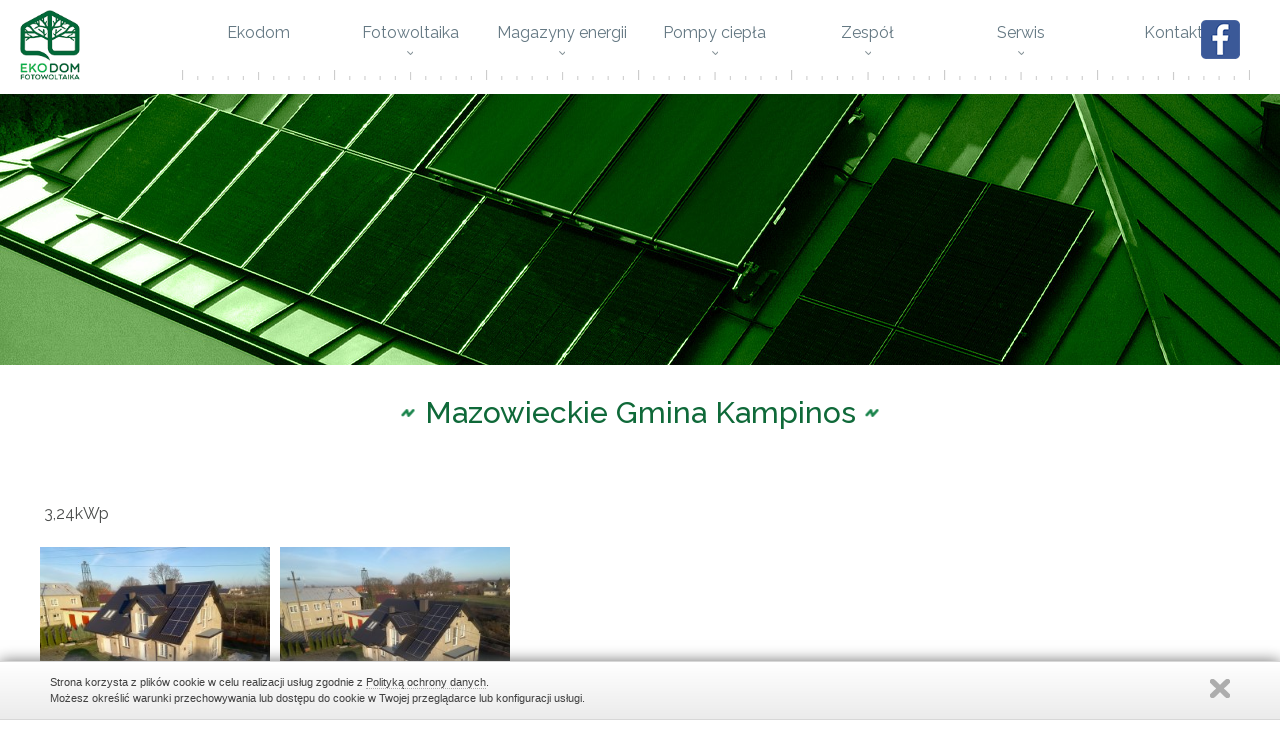

--- FILE ---
content_type: text/html; charset=UTF-8
request_url: https://ekodom-oze.pl/galeria/instalacje-fotowoltaiczne-do-5kwp/fotowoltaika-kampinos-c138.html
body_size: 2272
content:
<!DOCTYPE html>
<html lang="pl">
<head>
<meta charset="utf-8">
<title>Mazowieckie Gmina Kampinos</title>
<meta name="viewport" content="width=device-width, initial-scale=1.0, user-scalable=yes">
<meta name="description" content="Ekodom Fotowoltaika - oferujemy sprzedaż i montaż instalacji fotowoltaicznych, pomp ciepła oraz magazynów energii. Odnawialne źródła energii. Pomożemy Ci uzyskać dofinansowanie, dotację. Zapraszamy"><meta name="keywords" content="ekodom, fotowoltaika, fotowoltaika warszawa, instalacje fotowoltaiczne, panele fotowoltaiczne, pompy ciepła, magazyny energii, oze, odnawialne źródła energii"><meta name="robots" content="all" />

<script type="importmap">{"imports":{"@js\/":"\/js\/module\/","Modal":"\/js\/module\/Modal.min.js","calendar":"\/js\/module\/calendar\/calendar.min.js","tools":"\/js\/module\/tools.min.js","html":"\/js\/module\/html.min.js"}}</script>
<link rel="stylesheet" href="/templates/web/css/home.css?v=1.3"><link rel="stylesheet" href="/lib/showPhoto/showPhoto.css?v=1.3"><link rel="stylesheet" href="/templates/web/css/menu_top.css?v=1.3"><link rel="stylesheet" href="/templates/web/css/top_image.css?v=1.3"><link rel="stylesheet" href="/templates/web/css/gallery_image_html5.css?v=1.3"><link rel="stylesheet" href="/templates/web/css/gallery2.css?v=1.3"><link rel="stylesheet" href="/templates/web/css/mod_kontakt2.css?v=1.3"><link rel="stylesheet" href="/templates/web/css/cookie_info.css?v=1.3"><link rel="stylesheet" href="/templates/web/css/media.css?v=1.3">
<script src="/lib/jquery.js?v=1.1"></script><script src="/lib/touch.js?v=1.1"></script><script src="/lib/showPhoto/showPhoto.js?v=1.1"></script><script src="/js/script.js?v=1.1"></script><script src="/templates/web/js/home.js?v=1.1"></script><script src="/lib/qazy.js?v=1.1"></script><script src="/templates/web/js/gallery_image_html5.js?v=1.1"></script><script src="/templates/web/js/gallery_m.js?v=1.1"></script><script src="/templates/web/js/gallery_c2.js?v=1.1"></script><script src="/templates/web/js/cookies.js?v=1.1"></script><script src="/templates/web/js/jquery.cookie.min.js?v=1.1"></script>
</head>
<body>
<div class="wbox"><div class="wrap wrap_home" style="margin:0px auto"><div class="wrapTop" style="margin:0px auto 30px"><div class="wrapLanser"><div class="boxMenu" style="margin:0px auto"><div class="divMenu" style="width:1200px;margin:0px auto"><div class="top_page">
<a href="/">
<img src="/templates/web/images/logo.png" alt="" title=""/>
</a>
<div class="divLng"></div>
</div><div class="menuTop">
<a class="showMenu" href="#"></a>
<div class="inMenu">
<ul><li ><a  href="/"  title="Ekodom Odnawialne Źródła Energii - instalacje fotowoltaiczne, magazyny energii, pompy ciepła - dofinansowania i dotacje" ><span  class="textMenu">Ekodom</span><span class="spSel"></span><span class="spSel2"></span><span class="spSub"></span></a></li><li ><a class="subMenu" href="/fotowoltaika.html"  title="Fotowoltaika" ><span  class="textMenu">Fotowoltaika</span><span class="spSel"></span><span class="spSel2"></span><span class="spSub"></span></a><ul><li class="runHash"><a  href="/fotowoltaika.html#oferta"  title="Oferta" ><span  class="textMenu">Oferta</span><span class="spSel"></span><span class="spSel2"></span><span class="spSub"></span></a></li><li class="runHash l"><a  href="/fotowoltaika.html#fotowoltaika-galeria"  title="Fotowoltaika - Galeria" ><span  class="textMenu">Galeria</span><span class="spSel"></span><span class="spSel2"></span><span class="spSub"></span></a></li></ul></li><li ><a class="subMenu" href="/magazyny-energii.html"  title="Magazyny energii" ><span  class="textMenu">Magazyny energii</span><span class="spSel"></span><span class="spSel2"></span><span class="spSub"></span></a><ul><li class="runHash"><a  href="/magazyny-energii.html#magazyny-energii-oferta"  title="Magazyny energii" ><span  class="textMenu">Oferta</span><span class="spSel"></span><span class="spSel2"></span><span class="spSub"></span></a></li><li class="runHash l"><a  href="/magazyny-energii.html#magazyny-energii-galeria"  title="Magazyny energii galeria" ><span  class="textMenu">Galeria</span><span class="spSel"></span><span class="spSel2"></span><span class="spSub"></span></a></li></ul></li><li ><a class="subMenu" href="/pompy-ciepla-powietrze-powietrze-oraz-powietrze-woda.html"  title="Pompy ciepła - powietrze-powietrze oraz powietrze-woda" ><span  class="textMenu">Pompy ciepła</span><span class="spSel"></span><span class="spSel2"></span><span class="spSub"></span></a><ul><li class="runHash"><a  href="/pompy-ciepla-powietrze-powietrze-oraz-powietrze-woda.html#pompy-ciepla"  title="Pompy ciepła - powietrze-powietrze oraz powietrze-woda" ><span  class="textMenu">Oferta</span><span class="spSel"></span><span class="spSel2"></span><span class="spSub"></span></a></li><li class="runHash l"><a  href="/pompy-ciepla-powietrze-powietrze-oraz-powietrze-woda.html#galeria-pompy-ciepla"  title="Zdjęcia z instalacji" ><span  class="textMenu">Galeria</span><span class="spSel"></span><span class="spSel2"></span><span class="spSub"></span></a></li></ul></li><li ><a class="subMenu" href="/zespol.html"  title="Nasz zespół" ><span  class="textMenu">Zespół</span><span class="spSel"></span><span class="spSel2"></span><span class="spSub"></span></a><ul><li ><a  href="/dzial-handlowy.html"  title="Dział Handlowy" ><span  class="textMenu">Dział Handlowy</span><span class="spSel"></span><span class="spSel2"></span><span class="spSub"></span></a></li><li ><a  href="/monterzy.html"  title="Twoją instalację zrealizuje zespół montażowy kierowany przez:" ><span  class="textMenu">Monterzy</span><span class="spSel"></span><span class="spSel2"></span><span class="spSub"></span></a></li><li class="l"><a  href="/biuro.html"  title="Biuro" ><span  class="textMenu">Biuro</span><span class="spSel"></span><span class="spSel2"></span><span class="spSub"></span></a></li></ul></li><li ><a class="subMenu" href="/serwis.html"  title="Serwis" ><span  class="textMenu">Serwis</span><span class="spSel"></span><span class="spSel2"></span><span class="spSub"></span></a><ul><li class="runHash"><a  href="/serwis.html#zgloszenia"  title="Zgłoszenia" ><span  class="textMenu">Zgłoszenia</span><span class="spSel"></span><span class="spSel2"></span><span class="spSub"></span></a></li><li class="runHash l"><a  href="/serwis.html#cennik"  title="Cennik serwisowy" ><span  class="textMenu">Cennik</span><span class="spSel"></span><span class="spSel2"></span><span class="spSub"></span></a></li></ul></li><li class="l"><a  href="/kontakt.html"  title="Kontakt" ><span  class="textMenu">Kontakt</span><span class="spSel"></span><span class="spSel2"></span><span class="spSub"></span></a></li></ul>
</div>
</div></div><div class ="social">
<span class ="icoFB"><a href=https://pl-pl.facebook.com/ekodomoze/ target="_blank"></a></span></div></div><div class="box_image" id="box_image">
<img src="/obrazki/topImage/img/1920x721_galeria3.jpg" alt="" title="" />
</div></div></div><div class="wrapContent" style="margin:0px auto"><div class="boxContent" style="width:1200px;margin:0px auto">

<a id="gal138"></a>
<div class="boxH1"><h1 class="main-title">Mazowieckie Gmina Kampinos</h1></div>
<div class="contentCat"><div class="boxTresc">
<div class="catDesc"><p> 3,24kWp</p></div><div id="gallCat0" class="contentCategory category2 gallery" style="margin:0px -0px 0px 0px;">
<ul>
<li><a href="/f/g/agnieszka-blazejewska-wiejca11.jpg"><span class="spanA"><img src="/f/g/image240x179xs2xp50/agnieszka-blazejewska-wiejca11.jpg" alt="image-508" title="image-508" data-qazy="true" data-qazy-placeholder="/images/bg_lazy_load.jpg"/></span></a></li>
<li><a href="/f/g/agnieszka-blazejewska-wiejca41.jpg"><span class="spanA"><img src="/f/g/image240x179xs2xp50/agnieszka-blazejewska-wiejca41.jpg" alt="image-509" title="image-509" data-qazy="true" data-qazy-placeholder="/images/bg_lazy_load.jpg"/></span></a></li>
</ul>
</div>

	
<div class="clear"></div></div></div>

<script type="text/javascript">
//<![CDATA[
$('#gallCat0').catGallery2({
'countImage' : 5,'widthGallery' : 1200,'widthImg' : 240,'tabScale' : [1000,700,600,450,320]
});
//]]>
</script>


</div></div><div class="wrap_stopka"><div class="box_stopka" style="width:1200px;margin:0px auto"><div class="mod_kontakt2"><div class="kontakt_content2"><div class="text_kontakt2"><p><strong>Ekodom Odnawialne Źródła Energii</strong> <br />ul. Staniewicka 5, 03-310 Warszawa</p>
<p><strong>Biuro sprzedaży</strong> <br />ul. Staniewicka 5, 03-310 Warszawa</p>
<p><span style="color: #0f6939;"><strong>Tel</strong>:</span> <strong>+48</strong> <strong>531 181 879</strong>   <br /><span style="color: #0f6939;"><strong>e-mail</strong>:</span> <a href="mailto:biuro@ekodom-oze.pl">biuro@ekodom-oze.pl</a></p>
<p><a href="https://ekodom-oze.pl/polityka-prywatnosci-polityka-cookies.html">Polityka prywatności i polityka cookies</a></p></div></div></div>

</div><script>window.jQuery.cookie || document.write('<script src="/js/cookie.js"><\/script>')</script>
    <script type="text/javascript">
        $.divanteCookies.render({
        	txtCookie : "<p>Strona korzysta z plik\u00f3w cookie w celu realizacji us\u0142ug zgodnie z <a href=\"\/polityka-prywatnosci-polityka-cookies.html\">Polityk\u0105 ochrony danych<\/a>.<\/p>\r\n<p>Mo\u017cesz okre\u015bli\u0107 warunki przechowywania lub dost\u0119pu do cookie w Twojej przegl\u0105darce lub konfiguracji us\u0142ugi.<\/p>",
        	pos : 'bottom'
        });
    </script></div></div></div>
<script src="/js/app.js?v=1.1" type="module"></script>
</body>
</html>

--- FILE ---
content_type: text/css
request_url: https://ekodom-oze.pl/templates/web/css/media.css?v=1.3
body_size: 1182
content:
@-webkit-keyframes pulseA {
  0% {
    -webkit-transform: scale3d(1, 1, 1);
    transform: scale3d(1, 1, 1);
  }
  100% {
    -webkit-transform: scale3d(1.1, 1.1, 1.1);
    transform: scale3d(1.1, 1.1, 1.1);
    opacity:1;
  }
}

@keyframes pulseA {
  0% {
    -webkit-transform: scale3d(1, 1, 1);
    -ms-transform: scale3d(1, 1, 1);
    transform: scale3d(1, 1, 1);
  }
  100% {
    -webkit-transform: scale3d(1.1, 1.1, 1.1);
    -ms-transform: scale3d(1.1, 1.1, 1.1);
    transform: scale3d(1.1, 1.1, 1.1);
    opacity:1;
  }
}

@media screen and (max-width:1570px){
.top_page {width: 16%;}
.inMenu {width: 94%;}	
}
@media screen and (max-width:1450px){
.boxMenu .divMenu {width: 1400px !important;}
.menuTop {padding-right: 150px;}	
}

@media screen and (max-width:1290px){
.hfix .top_page img,.top_page img {width: 100px;height: auto;}
.hfix .menuTop > .inMenu > ul > li > a,.menuTop > .inMenu > ul > li > a {padding: 0 10px 38px;}
body.hfix,body {padding-top: 94px;}
.inMenu,.hfix .inMenu{width: 100%;}
.menuTop,.hfix .menuTop{padding-right: 144;}
.top_page,.hfix .top_page{width: 13%;}
.boxOferta{margin-bottom: 40px !important}
}


@media screen and (max-width:1200px){
.divAktualnosci{padding: 40px 0px 30px 0px;}
.box_stopka .mod_kontakt .form_kontakt > div {padding-right: 40px;}
}
@media screen and (max-width:1060px){

}
@media screen and (max-width:1020px){
.menuParent {width: 200px;}
.contentMenu {width: calc(100% - 240px);}	
}

@media screen and (max-width:1160px){
.menuTop > .inMenu > ul > li.sel > a > span.spanSel {display: none;}	
div.menuTop{z-index: 100;}	
div.menuTop>a.showMenu{display: block;}
div.menuTop>div.inMenu {border:1px solid #1b854d;transition:none;box-shadow: 0 10px 10px 0 rgba(0, 0, 0, 0.5);padding:0px 0px 0px 0px;height:auto;z-index:999999;display:none;background-color:#1b854d;position:fixed;right:0;top:68px;bottom:0;width:auto;min-width:270px;overflow:auto}
.menuTop > .inMenu > ul {display: block;}	
.menuTop>.inMenu>ul>li>ul{padding: 0px;transform:none;display: block;visibility: visible;opacity:1;position: static;width: 100%;border: none;box-shadow:none;}
.menuTop > .inMenu > ul > li {display: block;height: auto;padding: 0px;}
.menuTop > .inMenu > ul > li > a {text-align: left;padding: 15px 10px 15px 20px;border-top: 1px solid #51926f;}
.menuTop>.inMenu>ul>li.sel>a,.menuTop>.inMenu>ul>li:hover>a{background-color: #FFFFFF;color:#1b854d;}
.menuTop>.inMenu>ul>li>ul>li>a {background-color:transparent;}
.menuTop>.inMenu>ul>li>ul>li{border: none;margin: 0px;padding: 0px;background-color: transparent;}
.menuTop>.inMenu>ul>li>ul>li.sel>a,.menuTop>.inMenu>ul>li>ul>li:hover>a{}
.menuTop > .inMenu > ul > li > a > span.textMenu {text-align: left;}
.menuTop > .inMenu > ul > li:first-child > a {border: none;}
.menuTop > .inMenu > ul > li > ul > li:first-child > a .textMenu {}	
.menuTop ul.mobileMenu {display: block;}
.menuTop > .inMenu > ul > li > ul > li ul li a {padding-left: 10px;}
.menuTop > .inMenu > ul > li > ul > li ul {padding-left: 15px;}
.menuTop > .inMenu > ul > li::after {display: none;}
.menuTop > .inMenu > ul > li > ul > li > a .spSub {display: none;}
.menuTop > .inMenu > ul > li > ul > li > a .textMenu {text-align: left;padding-left: 40px;}	
.menuParent {display: none;}
.contentMenu {width:100%;}

.menuTop > .inMenu > ul > li > a > span.spSel {display: none;}
.menuTop > .inMenu > ul > li > a > span.spSel2 {display: none;}
	
.menuTop > .inMenu > ul > li.sel > a > span.textMenu,.menuTop > .inMenu > ul > li > a:hover > span.textMenu {color:#1b854d;}	
	
.menuTop > .inMenu > ul > li > a > span.textMenu {color: #ffffff;}
.menuTop > .inMenu > ul > li > ul > li > a:hover .textMenu,.menuTop > .inMenu > ul > li > ul > li.sel > a .textMenu {color:#1b854d;}
.menuTop > .inMenu > ul > li > ul > li.sel > a, .menuTop > .inMenu > ul > li > ul > li:hover > a {color: #ffffff;}

.menuTop > .inMenu > ul > li.sel > a > span.textMenu,.menuTop > .inMenu > ul > li:hover > a > span.textMenu{color:#1b854d;}	
	
h1.main-title{font-size: 24px;margin-bottom: 30px;}

.mapka_kontakt .pYouTube {padding-bottom: 100%;}
	
.boxMenu .social {z-index: 101;
left: 50%;
transform:translateX(-50%);
right: auto;
}
	
.hfix .top_page img, .top_page img {width: 85px;height: auto;}	
.boxMenu{padding: 10px 0px;height: 60px;}
body.hfix, body{padding-top: 80px;}	

.top_page {padding-left: 15px;}	
	
}

@media screen and (max-width:1080px){
.box_stopka .mod_kontakt {display: block;box-sizing:border-box;width: 100%;}
.box_stopka .mod_kontakt > div {display: inline-block;box-sizing:border-box;}
.box_stopka .mod_kontakt .kontakt_content {width: 50%;}
.box_stopka .mod_kontakt .form_kontakt {width: 50%;padding-top: 30px;}
.box_stopka .mod_kontakt .mapka_kontakt {width: 100%;}
.mapka_kontakt .pYouTube {padding-bottom: 50%;}	
}

@media screen and (max-width:1000px){
.box_stopka .mod_kontakt .kontakt_content {width: 100%;padding-top: 30px;}
.box_stopka .mod_kontakt .form_kontakt {width: 100%;}	
}

@media screen and (max-width:700px){
.mapka_kontakt .pYouTube {padding-bottom: 70%;}	
}

@media screen and (max-width:590px){
.form table td{display: inline-block;width: 100%;padding: 0px;}
.form table td.f {text-align: left;width: 100%;}
.form table td.pw{margin-right: 20px;}
.content-text .form table td{display: inline-block;width: 100%;padding:0px;}
.content-text .form table td.f {text-align: left;width: 100%;padding:0px;}
.content-text .form table td.pw{margin-right: 20px;}	
.content-text table td.sendInfo{width: 100%;}	
.content-text table td.sendInfo{width: 100%;}	

.content-text table td.d input.inputTxt{width: 100%;box-sizing: border-box;}
.form table td.d textarea{width: 100%;box-sizing: border-box;}	
.content-text .form table td.fErr{float: left;}
.content-text .form table td.err{float: left;}
.content-text .form table{width: 100%;}
	
.form table td.fErr{float: left;}
.form table td.err{float: left;}
.form table{width: 100%;}	
.form table td.d input.inputTxt {box-sizing: border-box; width: 100%;}
.form table td.d .selectForm {box-sizing: border-box; width: 100%;}	
}
@media screen and (max-width:440px){
.boxMenu .social {left: 59%;}
}


--- FILE ---
content_type: application/javascript
request_url: https://ekodom-oze.pl/templates/web/js/gallery_image_html5.js?v=1.1
body_size: 3376
content:
(function( $ ) {

var imageHtml5 = function(element, options){

var settings = $.extend({}, $.fn.imageHtml5.defaults, options);

	var vars = {
				isImage:0,
				parent:null,
				closeA:null,
				prevA:null,
				nextA:null,
				thumbImg:null,
				imageGallery:null,
				isRun:false,
				isRes:false,
				_startTopImg:0,
				_startLeftImg:0,
				_runPhoto:false,
				_isTargetImg:false,
				_runPhoto:false,
				_widthImg:0,
				_heightImg:0,
				_navig:null,
				_resIco:null,
				_dscArray:null
	}
	
vars.isImage = settings.isImage;

if(vars.isImage) {
	$('body').addClass('modal-open-img');
	vars.parent = $('.divOverlayImage');
	vars.closeA = vars.parent.find('.closeImg');
	
	vars.imageGallery = vars.parent.find('.imageGallery');
	vars._navig = vars.parent.find('.navig');
	vars._resIco = vars._navig.find('.aResize');
	
	vars.prevA = vars.parent.find('.prevImg');
	vars.nextA = vars.parent.find('.nextImg');
	
	vars._navig.find('.getImage').on('click',function(){
		window.open($(this).attr('href'),'_blank');
	})
	
	
	var img = vars.imageGallery.find('.imageDetail').find('img');
	
		vars._dscArray = $('<a>');
		vars._dscArray.addClass('dscArray');
		vars.imageGallery.parent().append(vars._dscArray);
		
		
		
		/*
		vars._dscArray.on('click',function(){
		
			var offsetDiv = vars.imageGallery.find('.imageGalleryDesc');
			var offsetTopImg = vars.imageGallery.find('.dscContent').offset().top;
			
			offsetDiv.animate({
    			scrollTop: offsetTopImg
    		}, 1000);
		})
	
	if(vars.imageGallery.find('.dscContent')[0] != undefined){	
		vars._dscArray.addClass('isVisible');
	}
	*/
	
	
			var imgPreloader = $('<img>');
			var loaded = false;

    		imgPreloader.one("load", function() {

				widthOrgImg = this.width;
				heightOrgImg = this.height;

				vars._widthImg = this.width;
				vars._heightImg = this.height;

				//vars.parent.removeClass('loadImg');
				//vars.isRun = false;
				
				$('.imageDetail').append(imgPreloader);
				imgPreloader.css('display','none');
				

				
				var heightGallery = vars.imageGallery.outerHeight(true);
				var heightInnerGal = vars.imageGallery.find('.contentImg').outerHeight(true);
				var offsetDiv = vars.imageGallery.find('.imageGalleryDesc');
				
				//console.log(offsetDiv.scrollTop());
				//console.log(heightInnerGal);
				
				if(offsetDiv.scrollTop() > 0) vars._dscArray.addClass('rotateArr');
				
				if(heightGallery<heightInnerGal){
				
					vars._dscArray.on('click',function(){
					
						
						var topScrollIm = heightInnerGal;
						if(offsetDiv.scrollTop() > 0) {
							topScrollIm = 0;
							vars._dscArray.removeClass('rotateArr');
						}
						else{
							vars._dscArray.addClass('rotateArr');
						}
						
						//var offsetTopImg = vars.imageGallery.find('.dscContent').offset().top;
						
						offsetDiv.animate({
							scrollTop: topScrollIm
			    			//scrollTop: offsetTopImg
			    			//$("html, body").animate({ scrollTop: $(document).height() }, "slow");
			    		}, 1000);
			    		
			    		
						})
				
					vars._dscArray.addClass('isVisible');
				}
				else{
						vars._dscArray.removeClass('isVisible');
					}
				

				if(widthOrgImg > vars.imageGallery.find('.imageDetail').width()){
					$('.imageDetail').addClass('zoom');
					
					vars._resIco.removeClass('aResizeHidden');
					
					vars._resIco.on('mouseup',function(e){
						resPhoto(e);
					})
					
					img.on('mouseup',function(e){
						resPhoto(e);
					})
					
				}
				
			}).each(function() {
  					if(this.complete) $(this).load();
			});
	
	
	imgPreloader.attr('src',img.attr('src'));
	

	
	
	//vars.imageGallery.find('.imageDetail').find('img').on('mouseup',function(e){
	//					resPhoto(e);
	//				})
	
	
	vars.prevA.on('click',function(e){
		e.preventDefault();
    	history.pushState({},'',this.href);
    	changeImage(this);
    	return false;
	});
	
	vars.nextA.on('click',function(e){
		e.preventDefault();
    	history.pushState({},'',this.href);
    	changeImage(this);
    	return false;
	});
	
	
	
	vars.closeA.on('click',function(e){
		closeParent();
		e.preventDefault();
		return false;
	});
	
	vars.parent.on('click',function(e){
		
		var targ = e.target;
		if(targ == vars.parent[0]){
			closeParent();
		}
		e.preventDefault();
		return false;
	});
	
	
   	vars.prevA.mouseenter(function() {
    	showThumb(this);
  	}).mouseleave(function() {
    	removeThumb(this);
  	});
  	
  	vars.nextA.mouseenter(function() {
    	showThumb(this);
  	}).mouseleave(function() {
    	removeThumb(this);
  	});
}

var changeImage = function(el){

	if(vars.isRun) return false;
	
	vars.isRun = true;
	if(!vars.parent){
		bulidParent();
	}
	
	vars.imageGallery.html('');
	vars.parent.addClass('loadImg');
	
	if(vars.thumbImg){
		vars.thumbImg.remove();
		vars.thumbImg = null;
	}
	
	$.ajax({
    type     : "POST",
    url      : "/content/ajax/getGalleryImg.php",
    dataType: "json",
    data     : {
            url:window.location.pathname
    },
    success : function(msg) {
    		
    		vars.imageGallery.html(msg.content);
    		
    		vars.prevA.attr('href',msg.prevImageLink);
    		vars.prevA.data('thumb',msg.prevImageThumb);
    		
    		vars.nextA.attr('href',msg.nextImageLink);
    		vars.nextA.data('thumb',msg.nextImageThumb);
    		
    		document.title = msg.mt_tytul;
    		$('meta[name="description"]').attr("content", msg.mt_tytul);
    		
    		
    		var imgPreloader = $('<img>');
			var loaded = false;
    		
    		
    		
    		imgPreloader.one("load", function() {
				
				widthOrgImg = this.width;
				heightOrgImg = this.height;

				vars.parent.removeClass('loadImg');
				vars.isRun = false;
				
				$('.imageDetail').append(imgPreloader);
				imgPreloader.css('display','none');
				
				
				imgPreloader.fadeIn('slow',function(){
				
					
				})
				
				vars._navig = vars.parent.find('.navig');
				vars._resIco = vars._navig.find('.aResize');
				
				
				vars._navig.find('.getImage').on('click',function(){
					window.open($(this).attr('href'),'_blank');
				})
				
				if(widthOrgImg > imgPreloader.width() || heightOrgImg > imgPreloader.height()){
					$('.imageDetail').addClass('zoom');
					
					vars.isRes = false;
					vars._resIco.removeClass('aResizeHidden');
					
					vars._resIco.on('mouseup',function(e){
						resPhoto(e);
					})
					
					
					imgPreloader.on('mouseup',function(e){
						resPhoto(e);
					})
					
				}
				
				
				
				if(vars._dscArray == null){
					vars._dscArray = $('<a>');
					vars._dscArray.addClass('dscArray');
					vars.imageGallery.parent().append(vars._dscArray);
				}
				else{
					vars._dscArray.removeClass('rotateArr');
				}
				
				//console.log(vars.imageGallery.outerHeight(true));
				//console.log(vars.imageGallery.find('.contentImg').outerHeight(true));
				
				var heightGallery = vars.imageGallery.outerHeight(true);
				var heightInnerGal = vars.imageGallery.find('.contentImg').outerHeight(true);
				var offsetDiv = vars.imageGallery.find('.imageGalleryDesc');
				//console.log(heightGallery);
				//console.log(heightInnerGal);
				
				
				//if(vars.imageGallery.find('.dscContent')[0] != undefined){
				if(heightGallery<heightInnerGal){
				
						vars._dscArray.on('click',function(){
					
						var topScrollIm = heightInnerGal;
						
						if(offsetDiv.scrollTop() > 0) {
							topScrollIm = 0;
							vars._dscArray.removeClass('rotateArr');
						}
						else{
							vars._dscArray.addClass('rotateArr');
						}
						
						//var offsetTopImg = vars.imageGallery.find('.dscContent').offset().top;
						
						offsetDiv.animate({
							scrollTop: topScrollIm
			    			//scrollTop: offsetTopImg
			    			//$("html, body").animate({ scrollTop: $(document).height() }, "slow");
			    		}, 1000);
			    		
			    		
						})
					
						vars._dscArray.addClass('isVisible');
					}
					else{
						vars._dscArray.removeClass('isVisible');
					}
				
				//console.log(widthOrgImg);
				//console.log(imgPreloader.width());

				//vars.thumbImg.css('width',widthOrgImg);	
				//vars.thumbImg.css('height',heightOrgImg);				
							
				//vars.thumbImg.append(imgPreloader);
				
				
				
			}).each(function() {
  				if(this.complete) $(this).load();
			});
    		
    		imgPreloader.attr('src',msg.actImg);
    		
    		//vars.parent.removeClass('loadImg');
    		//vars.isRun = false;
    		
     },
    complete : function(r) {
   		
    },
    error:    function(error) {
        
    }
	});
	
	
	
	
}


var vWidth = getViewport().width;
var widthDivImg = 0;
var heightDivImg = 0;
var _moveImg = false;


var resPhoto = function(e) {


var v = getViewport();
var img = vars.imageGallery.find('.imageDetail').find('img');

vars._widthImg = img[0].naturalWidth;
vars._heightImg = img[0].naturalHeight;
	
//console.log($(img)[0].naturalWidth());	
	
//_widthImg:0,
//_heightImg:0



	if(!vars.isRes){
	
		vars.imageGallery.find('.imageDetail').addClass('imageDetRes');
	
		widthDivImg = vars.imageGallery.find('.imageDetail').width();
		heightDivImg  = vars.imageGallery.find('.imageDetail').height();
	
	
			//img.css('width','100%');
			//img.css('height','100%');
			//_modalDialog.css('max-width','100%');
			//_modalDialog.css('max-height','100%');
			//_modalDialog.css('top','0');
			//_modalDialog.css('z-index','102');
			img.css('max-width','none');
			img.css('max-height','none');
			img.css('z-index','101');
			img.addClass('resImg');
			vars._resIco.addClass('resFull');
			
			
			if(typeof isTouch != undefined){
				img.on('swipstart',updateImgStart);
				img.on('swipemove',updateImgMove);
				img.on('swipeleft',updateEndImg2);
				img.on('swiperight',updateEndImg2);
				img.on('swipedown',updateEndImg2);
				img.on('swipeup',updateEndImg2);
			}
			
			//$(img).one("webkitTransitionEnd otransitionend oTransitionEnd msTransitionEnd transitionend",
            // 		function(event) {
			
				//var imgResA = _modalDialog.find('img');
				var posImgRes = img.position();
			
				vars._startTopImg = posImgRes.top;
				vars._startLeftImg = posImgRes.left;
				
				
				//img.trigger('swipemove');
				
				
			
			//});
			
			vars.isRes = true;
	}
	else{
	
			
		
				vars.isRes = false;
			
			
			
			//_divResize.removeClass('resFull');
			img.css('top',0);
			img.css('left',0);
			img.css('right',0);
			vars.imageGallery.find('.imageDetail').removeClass('imageDetRes');
			vars._resIco.removeClass('resFull');
			
			vars._startTopImg = 0;
			vars._startLeftImg = 0;
			
				img.off('swipstart',updateImgStart);
				img.off('swipemove',updateImgMove);
				img.off('swipeleft',updateEndImg2);
				img.off('swiperight',updateEndImg2);
				img.off('swipedown',updateEndImg2);
				img.off('swipeup',updateEndImg2);
			
			
			img.css('max-width','100%');
			img.css('max-height','100%');
			img.removeClass('resImg');
			
			//$.showPhoto.resizeImg();
			
			
		}

		//return false;

	

}


//---------------------- Obrazek drag drop ----------------------------------

var updateImgStart = function(e,parameters){
		
		
				
	if(vars._runPhoto) return false;
	var target = e.target;
	
	

	$(e.target).parent().on('dragstart',function(e){e.preventDefault()});

	if((vars.imageGallery.find('.imageDetail').find('img'))[0] == target){
		vars._isTargetImg = true;
	}
	else{
		$(e.target).parents().each(function(){
			if(this == (vars.imageGallery.find('.imageDetail').find('img'))[0]){
				vars._isTargetImg = true;
				 return false;
			}
		});
	}
	
	
	
	
	if(vars._isTargetImg){
		vars._runPhoto = true;
	}
				
	var imgResA = vars.imageGallery.find('.imageDetail').find('img');
	var posImgRes = imgResA.position();
	
	
	
	
	
	
	vars._startTopImg = posImgRes.top;
	vars._startLeftImg = posImgRes.left;


	
				
				//e.preventDefault();
				//return false;
}
			
var updateImgMove = function(e,parameters){

	vars.isRes = false;

	if(!vars._isTargetImg) return false;
	if(!vars._runPhoto) return false;

	_moveImg = true;	


	//var dist = _startScroll-parameters.distance.dX;
	
	//console.log(vars._widthImg);


	var distX = vars._startLeftImg-parameters.distance.dX;
	if(vWidth>=768) var distY = vars._startTopImg-parameters.distance.dY;
	
	
	
	//console.log(vars._widthImg+distX);
	
	//console.log(widthDivImg);
	
	if(distX > 0) return false;
	if(distY > 0) return false;
	if(widthDivImg>vars._widthImg+distX) return false;
	
	
	//vars.imageGallery.find('.imageDetail').find('img').css('right','auto');
	vars.imageGallery.find('.imageDetail').find('img').css('left',distX);
	if(vWidth>=768) vars.imageGallery.find('.imageDetail').find('img').css('top',distY);
	
	
	
	//e.preventDefault();
	//return false;				
}

var updateEndImg2 = function(e,parameters){

	if(!vars._runPhoto) return false;

	if(!vars._isTargetImg) return false;
	if(!vars._runPhoto) return false;

	

	vars._moveImg = false;
	vars._runPhoto = false;
	vars._isTargetImg = false;
	vars.isRes = true;
	_moveImg = false;
	

	e.preventDefault();
	return false;
}

//-------------------------------------

var bulidParent = function(){

	vars.parent = $('<div>');
	vars.parent.addClass('divOverlayImage');
	vars.parent.addClass('divOverlayImageAdd');
	
	
	var imageParent = $('<div>');
	imageParent.addClass('imageGalleryParent');
	
	vars.closeA = $('<a>');
	vars.closeA.attr('href','#empty-anchor');
	vars.closeA.addClass('closeImg');
	
	vars.prevA = $('<a>');
	vars.prevA.attr('href','#empty-anchor');
	vars.prevA.addClass('prevImg');
	
	vars.nextA = $('<a>');
	vars.nextA.attr('href','#empty-anchor');
	vars.nextA.addClass('nextImg');
	
	vars.imageGallery = $('<div>');
	vars.imageGallery.addClass('imageGallery');
	
	$('body').addClass('modal-open-img');
	
	vars.prevA.on('click',function(e){
		e.preventDefault();
    	history.pushState({},'',this.href);
    	changeImage(this);
    	return false;
	});
	
	vars.nextA.on('click',function(e){
		e.preventDefault();
    	history.pushState({},'',this.href);
    	changeImage(this);
    	return false;
	});
	
	vars.closeA.on('click',function(e){
		closeParent();
		e.preventDefault();
		return false;
	});
	
	vars.parent.on('click',function(e){
		
		var targ = e.target;
		if(targ == vars.parent[0]){
			closeParent();
		}
		e.preventDefault();
		return false;
	});
	
	
   	vars.prevA.mouseenter(function() {
    	showThumb(this);
  	}).mouseleave(function() {
    	removeThumb(this);
  	});
  	
  	vars.nextA.mouseenter(function() {
    	showThumb(this);
  	}).mouseleave(function() {
    	removeThumb(this);
  	});
	
	
	
	imageParent.append(vars.closeA);
	imageParent.append(vars.prevA);
	imageParent.append(vars.nextA);
	imageParent.append(vars.imageGallery);
	
	vars.parent.append(imageParent);
	
	$(element).parent().append(vars.parent);

	vars.parent.fadeIn( "slow", function() {
	
		vars.parent.removeClass('divOverlayImageAdd');
	});
	
	

	
	
}

var showThumb = function(el){

	if(vars.isRun) return false;

	var imgTh = $(el).data('thumb');
	
	var imgPreloader = $('<img>');
	var loaded = false;
	
	vars.thumbImg = $('<span>');
	vars.thumbImg.addClass('thumbImg');
	
	$(el).append(vars.thumbImg);
	
	
	
	
	imgPreloader.one("load", function() {
		if(loaded) return;
		loaded = true;
					
		widthOrgImg = this.width;
		heightOrgImg = this.height;
				
		
				
		if(vars.thumbImg != null){
					
		vars.thumbImg.css('width',widthOrgImg);	
		vars.thumbImg.css('height',heightOrgImg);				
					
		vars.thumbImg.append(imgPreloader);
		
		}
		
	}).each(function() {
  		if(this.complete) $(this).load();
	});
	
	imgPreloader.attr('src',imgTh);
	
}

var removeThumb = function(el){
		
		//console.log(vars.thumbImg);
		
		if(vars.thumbImg) vars.thumbImg.remove();
		vars.thumbImg = null;
}
var closeParent = function(){
	
	//console.log(settings);
	
	window.location = settings.powrot+'#galeria';
	return false;
}

/*
var closeParent = function(){
	
	vars.parent.fadeOut( "slow", function() {
		vars.parent.remove();
		vars.isImage = 0;
		vars.parent = null;
		vars.closeA = null;
		vars.prevA = null;
		vars.nextA = null;
		vars.thumbImg = null;
		vars.isRun = false;
		vars._dscArray = null;
		
		history.pushState({},'',settings.powrot);
		document.title = settings.defTitle;
    	$('meta[name="description"]').attr("content", settings.defTitle);
		
		$('body').removeClass('modal-open-img');
	});
}
*/
$(element).find('a').on('click',function(e){
	e.preventDefault();
    history.pushState({},'',this.href);
    changeImage(this);
});	

$(window).on('popstate', function(){
	
	
	
	var str = /-([g])(\d+)(?=\.|$|\/|,)/i;
	var strC = /-([c])(\d+)(?=\.|$|\/|,)/i;
	var t = str.test(this.location.href);
	var tC = strC.test(this.location.href);

	

	if(!t && tC && vars.parent) closeParent();
	if(t && tC) changeImage(this);
	
	
	//if(t) changeImage(this);
	//if(tC) closeParent();
});

return this;
}

$.fn.imageHtml5 = function(options) {
    
        return this.each(function(key, value){
            var element = $(this);
            if (element.data('mp')) return element.data('ih');
            var ih = new imageHtml5(this, options);
            element.data('ih', ih);   
        });

	};

$.fn.imageHtml5.defaults = {
							isImage:0,
							powrot:'',
							defTitle:''
}

})( jQuery );

--- FILE ---
content_type: application/javascript
request_url: https://ekodom-oze.pl/templates/web/js/home.js?v=1.1
body_size: 4001
content:
function getViewport(){return{width:window.innerWidth||document.documentElement.clientWidth||document.body.clientWidth,height:window.innerHeight||document.documentElement.clientHeight||document.body.clientHeight,scrollTop:window.pageYOffset||document.documentElement.scrollTop,scrollLeft:window.pageXOffset||document.documentElement.scrollLeft}};
(function($){

	var oldAttr = $.fn.attr;
	
	$.fn.attr = function() {
	
		var ret = oldAttr.apply(this, arguments);
		
		if(this.length>0 && arguments.length == 1 && arguments[0] == 'hash'){
				var ha = this[0].hash;
				return ha;
		}

		return ret;
	}
})(jQuery);


$.fn.load = function(arg) {
	this.on('load',arg);
}
$.fn.live = function(n,arg) {
	this.on(n,arg);
}

$(function(){
    $(".gallery a > img").each(function(a,c){var b=$(this).parent().attr("href");$(this).parent().attr("rel","prettyPhoto[pp_gal]");$(this).parent().attr("href",b).prettyPhoto({show_title:true,overlay_gallery:false})})
    $("a[rel^='prettyPhoto']").prettyPhoto({show_title:true,overlay_gallery:false});
    /*
    //--------MENU LEWE---------
    var aChildrenLeft = $("div.menuLeft li a");
    var aArrayLeft = [];
    var firstChildMenuLeft = aChildrenLeft[0];
    var aFirstHref = $(firstChildMenuLeft).attr('href');
    var firstHa = $(firstChildMenuLeft).attr('hash');

    if(aFirstHref) var aHrf = aFirstHref.replace(firstHa,'');

    for (var i=0; i < aChildrenLeft.length; i++) { 
            var aChildL = aChildrenLeft[i];
            var ahref = $(aChildL).attr('href');
            var ha = $(aChildL).attr('hash');

            if(ha != '') aArrayLeft.push(ha);
    }
    //------------------------------
    */

    /*
    //--------MENU GÓRNE---------
    var aChildren = $("div.menuTop li a");
    var aArray = [];
    var firstChildMenu = aChildren[0];
    var homeFirstHref = $(firstChildMenu).attr('href');
    var firstHomeHa = $(firstChildMenu).attr('hash');

    if(homeFirstHref) var aHomeRf = homeFirstHref.replace(firstHomeHa,'');

    for (var i=0; i < aChildren.length; i++) { 
            var aChild = aChildren[i];
            var ahref = $(aChild).attr('href');
            var ha = $(aChild).attr('hash');
            if(ha != '') aArray.push(ha);
    }

    //------------------------------------
    */

    /* TOP Menu */
    
    var hMenuStart = 1160;//if 0 always hamburger menu
    
    (function(){
        
        var tm = $('div.menuTop>div.inMenu'),
            bck = false,//$('body').append('<div style="display:none;position:fixed;top:0;left:0;width:100%;height:100%;background-color:rgba(0,0,0,0.6);z-index:9"></div>').children(':last').get(0),
            right = false,
            hasHMenu = false,
            hMenu = $('div.menuTop>a.showMenu'),
            fnClick = function(e){

                e.preventDefault();

                var hasVisible = tm.is(':visible');

                if(right === false){
                    right = tm.outerWidth() * -1;
                    if(!hasVisible){
                        tm.css({right:right});
                    }
                }
                if(hasVisible){
                    tm.animate({right:right},100,function(){
                        $(this).hide();
                        $('body').removeAttr('style');
                        if(bck)
                            bck.style.display = 'none';
                    });
                    $(this).removeClass('selShow');
                } else {
                    if(bck)
                        bck.style.display = 'block';
                    tm.show().animate({right:0},100,function(){
                        $('body').css({overflow:'hidden',position:'fixed',width:'100%'});
                    });
                    $(this).addClass('selShow');
                }
            };

        hMenu.on('click', fnClick);

        if(bck)
            bck.addEventListener('click', fnClick);
        
        if(hMenuStart > 0){
            oListenSize([hMenuStart], function( size, isLess ){
                if(!isLess){
                    hasHMenu = false;
                    if(bck)
                        bck.style.display = 'none';
                    $('body').removeAttr('style');
                    tm.removeAttr('style');
                } else {
                    hasHMenu = true;
                }
            });
        } else hasHMenu = true;
        
        /* HASH Link */
        var hash = document.querySelectorAll('li.runHash>a'),
            l = hash.length,
            i = 0,
            runID = function(){
                var ha = this.hash,
                    $elem = $(ha);



                i = 0;
                for( ; i < l; i++ ){
                    var parent = hash[i].parentNode,
                        cName = parent.className.replace(/\s+sel|sel\s*/g, '');

                    if(hash[i].hash === ha){

                        parent.className = cName + ( parent.className ? ' ' : '' ) + 'sel';

                        var p = parent.parentNode;
                        while(p !== null && p.nodeType === 1 && ( p.tagName === 'UL' || p.tagName === 'LI' )){

                            if(p.tagName === 'LI' && /(?:\s|^)runHash(?:\s|$)/.test(p.className)){
                                $(p).addClass('sel')
                                    .children('a')
                                    .addClass('sel');
                            }

                            p = p.parentNode;

                        }

                    } else {
                        parent.className = cName;
                    }

                    hash[i].className = parent.className;

                }

                if(hasHMenu){
                    hMenu.trigger('click', fnClick);
                }
                

                
                if(typeof $elem[0] != 'undefined'){


                    console.log($elem[0].offsetTop);

                $('html, body').animate({
                    scrollTop: $elem[0].offsetTop - $('.boxMenu').height() - 50
                }, 1000);
                
                }
            };

        for( ; i < l; i++ ){
            if(hash[i].hash){
                hash[i].addEventListener('click', runID);
                if(location.hash === hash[i].hash){
                    var parent = hash[i].parentNode,
                        cName = parent.className.replace(/\s+sel|sel\s*/g, '');
                    parent.className = cName + ( parent.className ? ' ' : '' ) + 'sel';
                    hash[i].className  = parent.className;
                }
            }
        }
        /* EOT HASH Link */
    })();
    /* EOT TOP Menu */
    
    var hBoxTop = 1;
     //--------MENU GÓRNE---------
    if($('.menuTop')[0] != undefined){
        var v = getViewport();
        //if(hMenuStart > 0 && v.width <= hMenuStart) hBoxTop = 1;
        //else hBoxTop = $('.menuTop').position().top;    
    }
    //-----------------------------
    
    var scrollDownObj = null,
        isMenuFix = 0, //MENU
        posMenu = 0,//MENU
        heightMenu = 0,//MENU
        timeoutLId = null,//MENU
        //hBoxTop = 1,//MENU
    	isFix = 0,//MENU
        
        resizeFn = function(){
            
            //------------------ TOP IMAGE -----------------
            
            var contImage = $('#box_image > img').width(),
                w = Math.min(contImage,$(document).width());

            if(w < contImage){
                $('#box_image > img').css('left',-((contImage-w)/2));
                $('#box_image > img').css('visibility','visible');
            }
            else{
                $('#box_image > img').css('left',((w-contImage)/2));
                $('#box_image > img').css('visibility','visible');
            }
            
            //------------------------------------------
            
            if(scrollDownObj === null){
                
                scrollDownObj = {
                    obj:$('body').append('<a href="#" class="scrollDown"></a>').find('a.scrollDown'),
                    stat: 0
                };
                scrollDownObj.obj.on('click', function(e){
                    $('html,body').animate({scrollTop:0},400);
                    $(this).css('opacity',0.3).hide();
                    e.preventDefault();
                });
            }
        },
        hasLanser = $('#lanserWrapper_r'),
        scrollFn = function(){
        
            var scrollTop = getViewport().scrollTop;
            //-------- LANSER -----------------------------
            
            if(hasLanser.length){
                
                var lOffT = hasLanser.offset().top;

                if((lOffT - scrollTop) < 0){
                
                    var xTrans2 = ( scrollTop - lOffT ) / 2;
                    
                    $('.liSlider>img').css('transform', 'translateY('+xTrans2+'px)');
                    $('.divEffect').css('transform', 'translateY('+xTrans2+'px)');
                    $('#slider .prev').css('transform', 'translateY('+xTrans2+'px)');
                    $('#slider .next').css('transform', 'translateY('+xTrans2+'px)');
                    //$('#slider .opisS').css('transform', 'translateY('+(xTrans2)+'px)');
                    $('#slider .opis').css('transform', 'translateY('+(xTrans2)+'px)');
                     
                }else{
                    $('.liSlider>img').css('transform', '');
                    $('.divEffect').css('transform', '');
                    $('#slider .prev').css('transform', '');
                    $('#slider .next').css('transform', '');
                    $('#slider .opisS').css('transform', '');
                }
            }
            
            //--------------------------------------------
        
        //-------------------- TOP IMAGE -----------------
        (function(){
            var boxImg = $('#box_image');
            if(boxImg.length){

                var offsetTop = boxImg.offset().top;

                if((offsetTop - scrollTop) < 0){
                    var xTransIm = ( scrollTop - offsetTop ) / 2;
                    $('img', boxImg).css('transform', 'translateY('+xTransIm+'px)');
                    $('.imgOpis', boxImg).css('transform', 'translateY('+xTransIm+'px)');
                }
                else{
                    $('img', boxImg).css('transform', '');
                    $('.imgOpis', boxImg).css('transform', '');
                }	
            }
        })();
        //---------------------------------------------
        
        
        //--------- MENU GÓRNE MENU LEWE-------------------
        var windowHeight = $(window).height();
        var docHeight = $(document).height();
        
		/*
        //---------------- MENU LEWE ZAZNACZENIE AKTYWNEJ-----------------------
        for (var i=0; i < aArrayLeft.length; i++) {
        	
        	var theID = aArrayLeft[i];
        	
        	if($(theID)[0] != undefined){
        		var divPos = $(theID).offset().top;
        		var divHeight = $(theID).parent().height();
        		var actH;
        		
        		divPos = divPos - divHeight/3;
        		
        			if (scrollTop >= divPos && scrollTop < (divPos + divHeight)) {
        				if (timeoutLId) clearTimeout(timeoutLId);
        			
        				$("div.menuLeft li").removeClass("sel");
                		$("div.menuLeft a[href='"+aHrf+"" + theID + "']").parent().addClass("sel");
                		actH = theID;
            		}
        	}
        }
        
        if($("div.menuLeft .sel")[0] == undefined){
        		$(firstChildMenuLeft).parent().addClass("sel");
        	}
        
        //-------------------------------------------------
        */
        
        /*
        //---------------- MENU LEWE FIXED-----------------------
         if($('.menuLinks')[0] != undefined){
         
         	if(isMenuFix == 0){
         		heightMenu = $('.menuLinks').height();
         	}
         	if(heightMenu < $(window).height()){
         
         	 var v = getViewport();
         	 var timeoutId = null;
         	 
         	 if (timeoutId) clearTimeout(timeoutId);
	         	 timeoutId = setTimeout(function(){
	         	 
	         	 	if(isMenuFix == 0) { posMenu = $('.menuLinks').position().top;}
	
	         	 	if(window.scrollY > posMenu && isMenuFix == 0){
	         	 		isMenuFix = 1;
	         	 		$('.menuLinks').addClass('menuFix');
	         	 	}
	         	 	else if(window.scrollY < posMenu && isMenuFix == 1){
	         	 		isMenuFix = 0;
	         	 		$('.menuLinks').removeClass('menuFix');
	         	 	}
	         	 }, 20);
         	}
         }	
         
         //-----------------------------------------
        */
        
        /*
        //---------------- MENU GÓRNE ZAZNACZENIE AKTYWNEJ-----------------------
        for (var i=0; i < aArray.length; i++) {
        		var theID = aArray[i];
        		
        		if($(theID)[0] != undefined){
        		
        		var divPos = $(theID).offset().top-100;
        		var divHeight = $(theID).parent().height();
        		
        		var actH;
        		
        			if (scrollTop >= divPos && scrollTop < (divPos + divHeight)) {
        				$("div.menuTop li").removeClass("sel");
                		$("div.menuTop a[href='"+aHomeRf+"" + theID + "']").parent().addClass("sel");
	
                		actH = theID;
            		} else {
            			$("div.menuTop a[href!='/" + actH + "']").parent().removeClass("sel");
            		}
        		}
        	}
        	
        	if($("div.menuTop .sel")[0] == undefined){
        		$(firstChildMenu).parent().addClass("sel");
        	}
        //--------------------------------------------------------
        */
        
        
        //---------------- MENU GÓRNE FIXED -----------------------
        	if(scrollTop >= hBoxTop && isFix == 0){
        	 	isFix = 1;
        	 	$('body').addClass('hfix');
        	 }else if(scrollTop < hBoxTop && isFix == 1){
        	 	isFix = 0;
        	 	$('body').removeClass('hfix');
        	 }
       	//-------------------------------------------------------
       
            if(getViewport().height < scrollTop){
                if(scrollDownObj.stat === 1) return;
                scrollDownObj.obj.show();
                scrollDownObj.stat = 1;
            } else {
                if(scrollDownObj.stat === 2) return;
                scrollDownObj.obj.hide();
                scrollDownObj.stat = 2;
            }
            
        };

    $(window)
            .on('resize', resizeFn)
            .trigger('resize', resizeFn)
            .on('scroll', scrollFn)
            .trigger('scroll', scrollFn);	
    
    /*
    //----- MENU GÓRNE ZAZNACZENIE AKTYWNEJ
    var ha = window.location.hash;
   
    if(ha != ''){
    	$('.menuLeft').find('li').removeClass('sel');
    	$('.menuLeft').find('li a').each(function(){
    		
    		if($(this).attr('hash') == ha){
    			$(this).parent().addClass('sel');
    		}
    	})
    }
    //----------------------------------------
    */
    
});

//------------------- MENU GÓRNE ---------------------
function runID(el){

var ha = el.hash;



    if(typeof $(ha)[0] !== 'undefined'){
	
	var v = getViewport();
	
	$(el).parent().siblings().removeClass('sel');
	$(el).parent().addClass('sel');

	
	if(ha != ''){
	    	$('.menuLeft').find('li').removeClass('sel');
	    	$('.menuLeft').find('li a').each(function(){
	    		
	    		if($(this).attr('hash') == ha){
	    			$(this).parent().addClass('sel');
	    		}
	    	})
	    }
	
	if(v.width <= 890){
            var tm = $('div.menuTop>div.inMenu'),
                right = tm.outerWidth() * -1;
	
            tm.animate({right:right},100,function(){
                $(this).hide();
                $('body').removeAttr('style');
            });
        }   
	 
	 
        $('html, body').animate({
	    scrollTop: $(ha).offset().top
        }, 1000);
    }
}
// EOT MENU GÓRNE -------------------------------------------

/*
$(window).load(function(){



 //--------------- SCROLL DO TEKSTU ------------
    var v = getViewport();
    offHeight = 70;
	
	//if(v.width <= 768){
	if($('.content-text')[0] != undefined){
		
		
	
		$('html, body').animate({
	    scrollTop: $('.content-text').offset().top-offHeight
	    }, 1000);
	  }  
	//}
    
    //-------------------------------------

//-------------- moduł szukaj -------------------
    
    $('.modSearchBttn').on('click',function(e){



		$( "#formSearch" ).toggle( 0, function() {
		
		if(!$('#formSearch').is(':visible')){
		$('#formSearch').removeAttr('style','');
		}
		else{
		$('#formSearch').css('display','block');
		}
		
		
		});
		
		        if($('#formSearch').is(':visible'))
		           $('input[type="text"]', '#formSearch').val('').focus();
		           tm.css({right:'-90%',display:'none'});
		        $('body').removeAttr('style');
		
		        e.preventDefault();
		        e.stopPropagation();
		           
		
		}) 
    
    //-------------------------------------------
   
    
    
});
 */ 
 
 
 var timer = 0;
var el = null;

$(function(){

    var ha = window.location.hash;

    if(ha) {
        $('html, body').animate({
            scrollTop: $(ha).offset().top
        }, 1000);
    }


$("body").delegate('.menuTop li a','mouseover mouseleave', function(e){

	    if (e.type == 'mouseover') {

	       	var position = $(this).parent().position();
	       	var selSpan = $('.menuTop').find('.spanSel');

			if(!$(this).parent().parent().parent().hasClass('inMenu')) return false;




	       	if(typeof $(selSpan)[0] != 'undefined'){

			var posSpan = $(selSpan).parent().parent().position();



			var lPos = position.left-posSpan.left+$(this).width()/2+10;





			var el = this;





			$( selSpan ).animate({

			left: lPos

			}, 80, function() {

					//$(this).animate({width:$(el).outerWidth()},100);

			});

	       }



	    }

	});

$("body").delegate('.menuTop','mouseleave', function(e){

	    if (e.type == 'mouseleave') {

	    	

		    	$('.menuTop .spanSel').animate({

				left: '50%'

				}, 200, function() {

					//$(this).width('100%');

				});

	    	

	    	}

	    });
});

--- FILE ---
content_type: application/javascript
request_url: https://ekodom-oze.pl/templates/web/js/gallery_c2.js?v=1.1
body_size: 418
content:
(function( $ ) {

var catGallery2 = function(element, options){



var settings = $.extend({}, $.fn.catGallery2.defaults, options);

$(element).find('ul li').css('visibility','hidden');

var tabScaleG = tabScale[settings.countImage];



$(window).on('load',function(){
	var tabScale =tabScaleG;
	var tabScaleCount = [];
	var tabSc = {};
	var zmiana = settings.countImage;
	var maxCellZm = 0;
	
	$(element).find('ul li').css('visibility','visible');
	
	for(var i=0;i<tabScale.length;i++){
		if(zmiana>0){
			tabScaleCount.push(tabScale[i]);
			tabSc[tabScale[i]] = zmiana;
		}
		zmiana--;
	}
	
	
	
	var maxCell = 0;
	var countImg = settings.countImage;
	
	
	
	$(window).on('resize', function(){
	
	var screen_width = screen.width;
	var maxCell = 1;
	
	function isBigEnough(element, index, array) {
		return element <= screen_width;
	}
	filtered = tabScaleCount.filter(isBigEnough);
	
	if(typeof filtered[0] != 'undefined'){
		maxCell = tabSc[filtered[0]];
	}
	
	
	if(maxCell != maxCellZm){
	
		var procIgw = Math.round((100/maxCell) * 10000) / 10000
		//var procIgw = Math.floor(100/maxCell);
		$(element).find('ul li').css('width',procIgw+'%');
		maxCellZm = maxCell;
	}

	}).trigger('resize');
	
	
});




return this;
};

$.fn.catGallery2 = function(options) {
        return this.each(function(key, value){
            var element = $(this);
            if (element.data('c2')) return element.data('c2');
            var c2 = new catGallery2(this, options);
            element.data('c2', c2);   
        });

	};

$.fn.catGallery2.defaults = {
		countImage: 3,
		widthGallery : 990,
		widthImg: 100
}


})( jQuery );

--- FILE ---
content_type: application/javascript
request_url: https://ekodom-oze.pl/templates/web/js/jquery.cookie.min.js?v=1.1
body_size: 298
content:
(function(a){"function"==typeof define&&define.amd?define(["jquery"],a):a(jQuery)})(function(a){function c(a){return a}function d(a){return decodeURIComponent(a.replace(b," "))}function e(a){0===a.indexOf('"')&&(a=a.slice(1,-1).replace(/\\"/g,'"').replace(/\\\\/g,"\\"));try{return f.json?JSON.parse(a):a}catch(b){}}var b=/\+/g,f=a.cookie=function(b,g,h){if(void 0!==g){if(h=a.extend({},f.defaults,h),"number"==typeof h.expires){var i=h.expires,j=h.expires=new Date;j.setDate(j.getDate()+i)}return g=f.json?JSON.stringify(g):g+"",document.cookie=[f.raw?b:encodeURIComponent(b),"=",f.raw?g:encodeURIComponent(g),h.expires?"; expires="+h.expires.toUTCString():"",h.path?"; path="+h.path:"",h.domain?"; domain="+h.domain:"",h.secure?"; secure":""].join("")}for(var k=f.raw?c:d,l=document.cookie.split("; "),m=b?void 0:{},n=0,o=l.length;o>n;n++){var p=l[n].split("="),q=k(p.shift()),r=k(p.join("="));if(b&&b===q){m=e(r);break}b||(m[q]=e(r))}return m};f.defaults={},a.removeCookie=function(b,c){return void 0!==a.cookie(b)?(a.cookie(b,"",a.extend(c,{expires:-1})),!0):!1}});